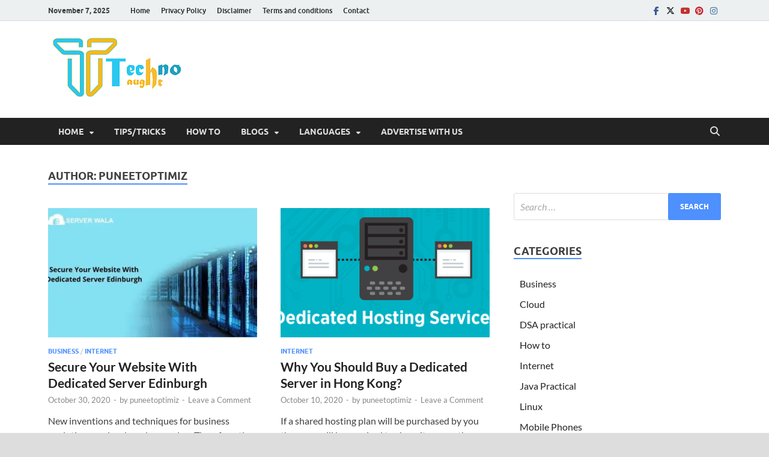

--- FILE ---
content_type: text/html; charset=UTF-8
request_url: https://technotaught.com/author/puneetoptimiz/
body_size: 20428
content:
<!DOCTYPE html><html lang="en-US"><head><script data-no-optimize="1">var litespeed_docref=sessionStorage.getItem("litespeed_docref");litespeed_docref&&(Object.defineProperty(document,"referrer",{get:function(){return litespeed_docref}}),sessionStorage.removeItem("litespeed_docref"));</script> <meta charset="UTF-8"><meta name="viewport" content="width=device-width, initial-scale=1"><link rel="profile" href="http://gmpg.org/xfn/11"><meta name='robots' content='index, follow, max-image-preview:large, max-snippet:-1, max-video-preview:-1' /><meta name="google-site-verification" content="0w4gAPZiJ1kzEKaRz4OCefbj0zZnaBNrCERU47xGxYA" /><meta name="msvalidate.01" content="870f1af37ce94431b73fc260574d2600" /><meta name="p:domain_verify" content="e02e5696daf3ead64578b7c9f0595332" /><meta name="yandex-verification" content="cb40ea7f3cafa829" /><title>puneetoptimiz, Author at Technotaught</title><link rel="canonical" href="https://technotaught.com/author/puneetoptimiz/" /><meta property="og:locale" content="en_US" /><meta property="og:type" content="profile" /><meta property="og:title" content="puneetoptimiz, Author at Technotaught" /><meta property="og:url" content="https://technotaught.com/author/puneetoptimiz/" /><meta property="og:site_name" content="Technotaught" /><meta property="og:image" content="https://secure.gravatar.com/avatar/d94fdf652e71d1dd30d575c380a470dd?s=500&r=g" /><meta name="twitter:card" content="summary_large_image" /> <script type="application/ld+json" class="yoast-schema-graph">{"@context":"https://schema.org","@graph":[{"@type":"ProfilePage","@id":"https://technotaught.com/author/puneetoptimiz/","url":"https://technotaught.com/author/puneetoptimiz/","name":"puneetoptimiz, Author at Technotaught","isPartOf":{"@id":"https://technotaught.com/#website"},"primaryImageOfPage":{"@id":"https://technotaught.com/author/puneetoptimiz/#primaryimage"},"image":{"@id":"https://technotaught.com/author/puneetoptimiz/#primaryimage"},"thumbnailUrl":"https://technotaught.com/wp-content/uploads/2020/10/Secure-Your-Website-With-Dedicated-Server-Edinburgh-1.jpg","breadcrumb":{"@id":"https://technotaught.com/author/puneetoptimiz/#breadcrumb"},"inLanguage":"en-US","potentialAction":[{"@type":"ReadAction","target":["https://technotaught.com/author/puneetoptimiz/"]}]},{"@type":"ImageObject","inLanguage":"en-US","@id":"https://technotaught.com/author/puneetoptimiz/#primaryimage","url":"https://technotaught.com/wp-content/uploads/2020/10/Secure-Your-Website-With-Dedicated-Server-Edinburgh-1.jpg","contentUrl":"https://technotaught.com/wp-content/uploads/2020/10/Secure-Your-Website-With-Dedicated-Server-Edinburgh-1.jpg","width":700,"height":400,"caption":"Secure Your Website With Dedicated Server Edinburgh"},{"@type":"BreadcrumbList","@id":"https://technotaught.com/author/puneetoptimiz/#breadcrumb","itemListElement":[{"@type":"ListItem","position":1,"name":"Home","item":"https://technotaught.com/"},{"@type":"ListItem","position":2,"name":"Archives for puneetoptimiz"}]},{"@type":"WebSite","@id":"https://technotaught.com/#website","url":"https://technotaught.com/","name":"Technotaught","description":"","publisher":{"@id":"https://technotaught.com/#organization"},"potentialAction":[{"@type":"SearchAction","target":{"@type":"EntryPoint","urlTemplate":"https://technotaught.com/?s={search_term_string}"},"query-input":"required name=search_term_string"}],"inLanguage":"en-US"},{"@type":"Organization","@id":"https://technotaught.com/#organization","name":"Technotaught","url":"https://technotaught.com/","logo":{"@type":"ImageObject","inLanguage":"en-US","@id":"https://technotaught.com/#/schema/logo/image/","url":"https://technotaught.com/wp-content/uploads/2023/09/technotaught-logo.png","contentUrl":"https://technotaught.com/wp-content/uploads/2023/09/technotaught-logo.png","width":238,"height":99,"caption":"Technotaught"},"image":{"@id":"https://technotaught.com/#/schema/logo/image/"}},{"@type":"Person","@id":"https://technotaught.com/#/schema/person/7ad24ef4fabd2b87bdd20f82edd6f0d1","name":"puneetoptimiz","image":{"@type":"ImageObject","inLanguage":"en-US","@id":"https://technotaught.com/#/schema/person/image/","url":"https://technotaught.com/wp-content/litespeed/avatar/228c91a8d723d682893bcc44752065cc.jpg?ver=1762450453","contentUrl":"https://technotaught.com/wp-content/litespeed/avatar/228c91a8d723d682893bcc44752065cc.jpg?ver=1762450453","caption":"puneetoptimiz"},"mainEntityOfPage":{"@id":"https://technotaught.com/author/puneetoptimiz/"}}]}</script> <link rel='dns-prefetch' href='//stats.wp.com' /><link rel='dns-prefetch' href='//jetpack.wordpress.com' /><link rel='dns-prefetch' href='//s0.wp.com' /><link rel='dns-prefetch' href='//public-api.wordpress.com' /><link rel='dns-prefetch' href='//0.gravatar.com' /><link rel='dns-prefetch' href='//1.gravatar.com' /><link rel='dns-prefetch' href='//2.gravatar.com' /><link rel="alternate" type="application/rss+xml" title="Technotaught &raquo; Feed" href="https://technotaught.com/feed/" /><link rel="alternate" type="application/rss+xml" title="Technotaught &raquo; Comments Feed" href="https://technotaught.com/comments/feed/" /><link rel="alternate" type="application/rss+xml" title="Technotaught &raquo; Posts by puneetoptimiz Feed" href="https://technotaught.com/author/puneetoptimiz/feed/" />
<script id="techn-ready" type="litespeed/javascript">window.advanced_ads_ready=function(e,a){a=a||"complete";var d=function(e){return"interactive"===a?"loading"!==e:"complete"===e};d(document.readyState)?e():document.addEventListener("readystatechange",(function(a){d(a.target.readyState)&&e()}),{once:"interactive"===a})},window.advanced_ads_ready_queue=window.advanced_ads_ready_queue||[]</script> <link data-optimized="2" rel="stylesheet" href="https://technotaught.com/wp-content/litespeed/css/e3109f822890bfcd7cd0b0e4cfd4a51a.css?ver=3f430" /><style id='wp-block-library-theme-inline-css' type='text/css'>.wp-block-audio figcaption{color:#555;font-size:13px;text-align:center}.is-dark-theme .wp-block-audio figcaption{color:#ffffffa6}.wp-block-audio{margin:0 0 1em}.wp-block-code{border:1px solid #ccc;border-radius:4px;font-family:Menlo,Consolas,monaco,monospace;padding:.8em 1em}.wp-block-embed figcaption{color:#555;font-size:13px;text-align:center}.is-dark-theme .wp-block-embed figcaption{color:#ffffffa6}.wp-block-embed{margin:0 0 1em}.blocks-gallery-caption{color:#555;font-size:13px;text-align:center}.is-dark-theme .blocks-gallery-caption{color:#ffffffa6}.wp-block-image figcaption{color:#555;font-size:13px;text-align:center}.is-dark-theme .wp-block-image figcaption{color:#ffffffa6}.wp-block-image{margin:0 0 1em}.wp-block-pullquote{border-bottom:4px solid;border-top:4px solid;color:currentColor;margin-bottom:1.75em}.wp-block-pullquote cite,.wp-block-pullquote footer,.wp-block-pullquote__citation{color:currentColor;font-size:.8125em;font-style:normal;text-transform:uppercase}.wp-block-quote{border-left:.25em solid;margin:0 0 1.75em;padding-left:1em}.wp-block-quote cite,.wp-block-quote footer{color:currentColor;font-size:.8125em;font-style:normal;position:relative}.wp-block-quote.has-text-align-right{border-left:none;border-right:.25em solid;padding-left:0;padding-right:1em}.wp-block-quote.has-text-align-center{border:none;padding-left:0}.wp-block-quote.is-large,.wp-block-quote.is-style-large,.wp-block-quote.is-style-plain{border:none}.wp-block-search .wp-block-search__label{font-weight:700}.wp-block-search__button{border:1px solid #ccc;padding:.375em .625em}:where(.wp-block-group.has-background){padding:1.25em 2.375em}.wp-block-separator.has-css-opacity{opacity:.4}.wp-block-separator{border:none;border-bottom:2px solid;margin-left:auto;margin-right:auto}.wp-block-separator.has-alpha-channel-opacity{opacity:1}.wp-block-separator:not(.is-style-wide):not(.is-style-dots){width:100px}.wp-block-separator.has-background:not(.is-style-dots){border-bottom:none;height:1px}.wp-block-separator.has-background:not(.is-style-wide):not(.is-style-dots){height:2px}.wp-block-table{margin:0 0 1em}.wp-block-table td,.wp-block-table th{word-break:normal}.wp-block-table figcaption{color:#555;font-size:13px;text-align:center}.is-dark-theme .wp-block-table figcaption{color:#ffffffa6}.wp-block-video figcaption{color:#555;font-size:13px;text-align:center}.is-dark-theme .wp-block-video figcaption{color:#ffffffa6}.wp-block-video{margin:0 0 1em}.wp-block-template-part.has-background{margin-bottom:0;margin-top:0;padding:1.25em 2.375em}</style><style id='jetpack-sharing-buttons-style-inline-css' type='text/css'>.jetpack-sharing-buttons__services-list{display:flex;flex-direction:row;flex-wrap:wrap;gap:0;list-style-type:none;margin:5px;padding:0}.jetpack-sharing-buttons__services-list.has-small-icon-size{font-size:12px}.jetpack-sharing-buttons__services-list.has-normal-icon-size{font-size:16px}.jetpack-sharing-buttons__services-list.has-large-icon-size{font-size:24px}.jetpack-sharing-buttons__services-list.has-huge-icon-size{font-size:36px}@media print{.jetpack-sharing-buttons__services-list{display:none!important}}.editor-styles-wrapper .wp-block-jetpack-sharing-buttons{gap:0;padding-inline-start:0}ul.jetpack-sharing-buttons__services-list.has-background{padding:1.25em 2.375em}</style><style id='classic-theme-styles-inline-css' type='text/css'>/*! This file is auto-generated */
.wp-block-button__link{color:#fff;background-color:#32373c;border-radius:9999px;box-shadow:none;text-decoration:none;padding:calc(.667em + 2px) calc(1.333em + 2px);font-size:1.125em}.wp-block-file__button{background:#32373c;color:#fff;text-decoration:none}</style><style id='global-styles-inline-css' type='text/css'>body{--wp--preset--color--black: #000000;--wp--preset--color--cyan-bluish-gray: #abb8c3;--wp--preset--color--white: #ffffff;--wp--preset--color--pale-pink: #f78da7;--wp--preset--color--vivid-red: #cf2e2e;--wp--preset--color--luminous-vivid-orange: #ff6900;--wp--preset--color--luminous-vivid-amber: #fcb900;--wp--preset--color--light-green-cyan: #7bdcb5;--wp--preset--color--vivid-green-cyan: #00d084;--wp--preset--color--pale-cyan-blue: #8ed1fc;--wp--preset--color--vivid-cyan-blue: #0693e3;--wp--preset--color--vivid-purple: #9b51e0;--wp--preset--gradient--vivid-cyan-blue-to-vivid-purple: linear-gradient(135deg,rgba(6,147,227,1) 0%,rgb(155,81,224) 100%);--wp--preset--gradient--light-green-cyan-to-vivid-green-cyan: linear-gradient(135deg,rgb(122,220,180) 0%,rgb(0,208,130) 100%);--wp--preset--gradient--luminous-vivid-amber-to-luminous-vivid-orange: linear-gradient(135deg,rgba(252,185,0,1) 0%,rgba(255,105,0,1) 100%);--wp--preset--gradient--luminous-vivid-orange-to-vivid-red: linear-gradient(135deg,rgba(255,105,0,1) 0%,rgb(207,46,46) 100%);--wp--preset--gradient--very-light-gray-to-cyan-bluish-gray: linear-gradient(135deg,rgb(238,238,238) 0%,rgb(169,184,195) 100%);--wp--preset--gradient--cool-to-warm-spectrum: linear-gradient(135deg,rgb(74,234,220) 0%,rgb(151,120,209) 20%,rgb(207,42,186) 40%,rgb(238,44,130) 60%,rgb(251,105,98) 80%,rgb(254,248,76) 100%);--wp--preset--gradient--blush-light-purple: linear-gradient(135deg,rgb(255,206,236) 0%,rgb(152,150,240) 100%);--wp--preset--gradient--blush-bordeaux: linear-gradient(135deg,rgb(254,205,165) 0%,rgb(254,45,45) 50%,rgb(107,0,62) 100%);--wp--preset--gradient--luminous-dusk: linear-gradient(135deg,rgb(255,203,112) 0%,rgb(199,81,192) 50%,rgb(65,88,208) 100%);--wp--preset--gradient--pale-ocean: linear-gradient(135deg,rgb(255,245,203) 0%,rgb(182,227,212) 50%,rgb(51,167,181) 100%);--wp--preset--gradient--electric-grass: linear-gradient(135deg,rgb(202,248,128) 0%,rgb(113,206,126) 100%);--wp--preset--gradient--midnight: linear-gradient(135deg,rgb(2,3,129) 0%,rgb(40,116,252) 100%);--wp--preset--font-size--small: 13px;--wp--preset--font-size--medium: 20px;--wp--preset--font-size--large: 36px;--wp--preset--font-size--x-large: 42px;--wp--preset--spacing--20: 0.44rem;--wp--preset--spacing--30: 0.67rem;--wp--preset--spacing--40: 1rem;--wp--preset--spacing--50: 1.5rem;--wp--preset--spacing--60: 2.25rem;--wp--preset--spacing--70: 3.38rem;--wp--preset--spacing--80: 5.06rem;--wp--preset--shadow--natural: 6px 6px 9px rgba(0, 0, 0, 0.2);--wp--preset--shadow--deep: 12px 12px 50px rgba(0, 0, 0, 0.4);--wp--preset--shadow--sharp: 6px 6px 0px rgba(0, 0, 0, 0.2);--wp--preset--shadow--outlined: 6px 6px 0px -3px rgba(255, 255, 255, 1), 6px 6px rgba(0, 0, 0, 1);--wp--preset--shadow--crisp: 6px 6px 0px rgba(0, 0, 0, 1);}:where(.is-layout-flex){gap: 0.5em;}:where(.is-layout-grid){gap: 0.5em;}body .is-layout-flex{display: flex;}body .is-layout-flex{flex-wrap: wrap;align-items: center;}body .is-layout-flex > *{margin: 0;}body .is-layout-grid{display: grid;}body .is-layout-grid > *{margin: 0;}:where(.wp-block-columns.is-layout-flex){gap: 2em;}:where(.wp-block-columns.is-layout-grid){gap: 2em;}:where(.wp-block-post-template.is-layout-flex){gap: 1.25em;}:where(.wp-block-post-template.is-layout-grid){gap: 1.25em;}.has-black-color{color: var(--wp--preset--color--black) !important;}.has-cyan-bluish-gray-color{color: var(--wp--preset--color--cyan-bluish-gray) !important;}.has-white-color{color: var(--wp--preset--color--white) !important;}.has-pale-pink-color{color: var(--wp--preset--color--pale-pink) !important;}.has-vivid-red-color{color: var(--wp--preset--color--vivid-red) !important;}.has-luminous-vivid-orange-color{color: var(--wp--preset--color--luminous-vivid-orange) !important;}.has-luminous-vivid-amber-color{color: var(--wp--preset--color--luminous-vivid-amber) !important;}.has-light-green-cyan-color{color: var(--wp--preset--color--light-green-cyan) !important;}.has-vivid-green-cyan-color{color: var(--wp--preset--color--vivid-green-cyan) !important;}.has-pale-cyan-blue-color{color: var(--wp--preset--color--pale-cyan-blue) !important;}.has-vivid-cyan-blue-color{color: var(--wp--preset--color--vivid-cyan-blue) !important;}.has-vivid-purple-color{color: var(--wp--preset--color--vivid-purple) !important;}.has-black-background-color{background-color: var(--wp--preset--color--black) !important;}.has-cyan-bluish-gray-background-color{background-color: var(--wp--preset--color--cyan-bluish-gray) !important;}.has-white-background-color{background-color: var(--wp--preset--color--white) !important;}.has-pale-pink-background-color{background-color: var(--wp--preset--color--pale-pink) !important;}.has-vivid-red-background-color{background-color: var(--wp--preset--color--vivid-red) !important;}.has-luminous-vivid-orange-background-color{background-color: var(--wp--preset--color--luminous-vivid-orange) !important;}.has-luminous-vivid-amber-background-color{background-color: var(--wp--preset--color--luminous-vivid-amber) !important;}.has-light-green-cyan-background-color{background-color: var(--wp--preset--color--light-green-cyan) !important;}.has-vivid-green-cyan-background-color{background-color: var(--wp--preset--color--vivid-green-cyan) !important;}.has-pale-cyan-blue-background-color{background-color: var(--wp--preset--color--pale-cyan-blue) !important;}.has-vivid-cyan-blue-background-color{background-color: var(--wp--preset--color--vivid-cyan-blue) !important;}.has-vivid-purple-background-color{background-color: var(--wp--preset--color--vivid-purple) !important;}.has-black-border-color{border-color: var(--wp--preset--color--black) !important;}.has-cyan-bluish-gray-border-color{border-color: var(--wp--preset--color--cyan-bluish-gray) !important;}.has-white-border-color{border-color: var(--wp--preset--color--white) !important;}.has-pale-pink-border-color{border-color: var(--wp--preset--color--pale-pink) !important;}.has-vivid-red-border-color{border-color: var(--wp--preset--color--vivid-red) !important;}.has-luminous-vivid-orange-border-color{border-color: var(--wp--preset--color--luminous-vivid-orange) !important;}.has-luminous-vivid-amber-border-color{border-color: var(--wp--preset--color--luminous-vivid-amber) !important;}.has-light-green-cyan-border-color{border-color: var(--wp--preset--color--light-green-cyan) !important;}.has-vivid-green-cyan-border-color{border-color: var(--wp--preset--color--vivid-green-cyan) !important;}.has-pale-cyan-blue-border-color{border-color: var(--wp--preset--color--pale-cyan-blue) !important;}.has-vivid-cyan-blue-border-color{border-color: var(--wp--preset--color--vivid-cyan-blue) !important;}.has-vivid-purple-border-color{border-color: var(--wp--preset--color--vivid-purple) !important;}.has-vivid-cyan-blue-to-vivid-purple-gradient-background{background: var(--wp--preset--gradient--vivid-cyan-blue-to-vivid-purple) !important;}.has-light-green-cyan-to-vivid-green-cyan-gradient-background{background: var(--wp--preset--gradient--light-green-cyan-to-vivid-green-cyan) !important;}.has-luminous-vivid-amber-to-luminous-vivid-orange-gradient-background{background: var(--wp--preset--gradient--luminous-vivid-amber-to-luminous-vivid-orange) !important;}.has-luminous-vivid-orange-to-vivid-red-gradient-background{background: var(--wp--preset--gradient--luminous-vivid-orange-to-vivid-red) !important;}.has-very-light-gray-to-cyan-bluish-gray-gradient-background{background: var(--wp--preset--gradient--very-light-gray-to-cyan-bluish-gray) !important;}.has-cool-to-warm-spectrum-gradient-background{background: var(--wp--preset--gradient--cool-to-warm-spectrum) !important;}.has-blush-light-purple-gradient-background{background: var(--wp--preset--gradient--blush-light-purple) !important;}.has-blush-bordeaux-gradient-background{background: var(--wp--preset--gradient--blush-bordeaux) !important;}.has-luminous-dusk-gradient-background{background: var(--wp--preset--gradient--luminous-dusk) !important;}.has-pale-ocean-gradient-background{background: var(--wp--preset--gradient--pale-ocean) !important;}.has-electric-grass-gradient-background{background: var(--wp--preset--gradient--electric-grass) !important;}.has-midnight-gradient-background{background: var(--wp--preset--gradient--midnight) !important;}.has-small-font-size{font-size: var(--wp--preset--font-size--small) !important;}.has-medium-font-size{font-size: var(--wp--preset--font-size--medium) !important;}.has-large-font-size{font-size: var(--wp--preset--font-size--large) !important;}.has-x-large-font-size{font-size: var(--wp--preset--font-size--x-large) !important;}
.wp-block-navigation a:where(:not(.wp-element-button)){color: inherit;}
:where(.wp-block-post-template.is-layout-flex){gap: 1.25em;}:where(.wp-block-post-template.is-layout-grid){gap: 1.25em;}
:where(.wp-block-columns.is-layout-flex){gap: 2em;}:where(.wp-block-columns.is-layout-grid){gap: 2em;}
.wp-block-pullquote{font-size: 1.5em;line-height: 1.6;}</style> <script type="litespeed/javascript" data-src="https://technotaught.com/wp-includes/js/jquery/jquery.min.js" id="jquery-core-js"></script> <!--[if lt IE 9]> <script type="text/javascript" src="https://technotaught.com/wp-content/themes/hitmag/js/html5shiv.min.js" id="html5shiv-js"></script> <![endif]--><link rel="https://api.w.org/" href="https://technotaught.com/wp-json/" /><link rel="alternate" type="application/json" href="https://technotaught.com/wp-json/wp/v2/users/66" /><link rel="EditURI" type="application/rsd+xml" title="RSD" href="https://technotaught.com/xmlrpc.php?rsd" /><meta name="generator" content="WordPress 6.5.7" /><style>img#wpstats{display:none}</style><style type="text/css">button,
			input[type="button"],
			input[type="reset"],
			input[type="submit"] {
				background: #4d90fe;
			}

            .th-readmore {
                background: #4d90fe;
            }           

            a:hover {
                color: #4d90fe;
            } 

            .main-navigation a:hover {
                background-color: #4d90fe;
            }

            .main-navigation .current_page_item > a,
            .main-navigation .current-menu-item > a,
            .main-navigation .current_page_ancestor > a,
            .main-navigation .current-menu-ancestor > a {
                background-color: #4d90fe;
            }

            #main-nav-button:hover {
                background-color: #4d90fe;
            }

            .post-navigation .post-title:hover {
                color: #4d90fe;
            }

            .top-navigation a:hover {
                color: #4d90fe;
            }

            .top-navigation ul ul a:hover {
                background: #4d90fe;
            }

            #top-nav-button:hover {
                color: #4d90fe;
            }

            .responsive-mainnav li a:hover,
            .responsive-topnav li a:hover {
                background: #4d90fe;
            }

            #hm-search-form .search-form .search-submit {
                background-color: #4d90fe;
            }

            .nav-links .current {
                background: #4d90fe;
            }

            .is-style-hitmag-widget-title,
            .elementor-widget-container h5,
            .widgettitle,
            .widget-title {
                border-bottom: 2px solid #4d90fe;
            }

            .footer-widget-title {
                border-bottom: 2px solid #4d90fe;
            }

            .widget-area a:hover {
                color: #4d90fe;
            }

            .footer-widget-area .widget a:hover {
                color: #4d90fe;
            }

            .site-info a:hover {
                color: #4d90fe;
            }

            .wp-block-search .wp-block-search__button,
            .search-form .search-submit {
                background: #4d90fe;
            }

            .hmb-entry-title a:hover {
                color: #4d90fe;
            }

            .hmb-entry-meta a:hover,
            .hms-meta a:hover {
                color: #4d90fe;
            }

            .hms-title a:hover {
                color: #4d90fe;
            }

            .hmw-grid-post .post-title a:hover {
                color: #4d90fe;
            }

            .footer-widget-area .hmw-grid-post .post-title a:hover,
            .footer-widget-area .hmb-entry-title a:hover,
            .footer-widget-area .hms-title a:hover {
                color: #4d90fe;
            }

            .hm-tabs-wdt .ui-state-active {
                border-bottom: 2px solid #4d90fe;
            }

            a.hm-viewall {
                background: #4d90fe;
            }

            #hitmag-tags a,
            .widget_tag_cloud .tagcloud a {
                background: #4d90fe;
            }

            .site-title a {
                color: #4d90fe;
            }

            .hitmag-post .entry-title a:hover {
                color: #4d90fe;
            }

            .hitmag-post .entry-meta a:hover {
                color: #4d90fe;
            }

            .cat-links a {
                color: #4d90fe;
            }

            .hitmag-single .entry-meta a:hover {
                color: #4d90fe;
            }

            .hitmag-single .author a:hover {
                color: #4d90fe;
            }

            .hm-author-content .author-posts-link {
                color: #4d90fe;
            }

            .hm-tags-links a:hover {
                background: #4d90fe;
            }

            .hm-tagged {
                background: #4d90fe;
            }

            .hm-edit-link a.post-edit-link {
                background: #4d90fe;
            }

            .arc-page-title {
                border-bottom: 2px solid #4d90fe;
            }

            .srch-page-title {
                border-bottom: 2px solid #4d90fe;
            }

            .hm-slider-details .cat-links {
                background: #4d90fe;
            }

            .hm-rel-post .post-title a:hover {
                color: #4d90fe;
            }

            .comment-author a {
                color: #4d90fe;
            }

            .comment-metadata a:hover,
            .comment-metadata a:focus,
            .pingback .comment-edit-link:hover,
            .pingback .comment-edit-link:focus {
                color: #4d90fe;
            }

            .comment-reply-link:hover,
            .comment-reply-link:focus {
                background: #4d90fe;
            }

            .required {
                color: #4d90fe;
            }

            blockquote {
                border-left: 3px solid #4d90fe;
            }

            .comment-reply-title small a:before {
                color: #4d90fe;
            }
            
            .woocommerce ul.products li.product h3:hover,
            .woocommerce-widget-area ul li a:hover,
            .woocommerce-loop-product__title:hover {
                color: #4d90fe;
            }

            .woocommerce-product-search input[type="submit"],
            .woocommerce #respond input#submit, 
            .woocommerce a.button, 
            .woocommerce button.button, 
            .woocommerce input.button,
            .woocommerce nav.woocommerce-pagination ul li a:focus,
            .woocommerce nav.woocommerce-pagination ul li a:hover,
            .woocommerce nav.woocommerce-pagination ul li span.current,
            .woocommerce span.onsale,
            .woocommerce-widget-area .widget-title,
            .woocommerce #respond input#submit.alt,
            .woocommerce a.button.alt,
            .woocommerce button.button.alt,
            .woocommerce input.button.alt {
                background: #4d90fe;
            }
            
            .wp-block-quote,
            .wp-block-quote:not(.is-large):not(.is-style-large) {
                border-left: 3px solid #4d90fe;
            }</style><style type="text/css">.recentcomments a{display:inline !important;padding:0 !important;margin:0 !important;}</style><style type="text/css">.site-title a,
		.site-description {
			position: absolute;
			clip: rect(1px, 1px, 1px, 1px);
		}</style><style>ins.adsbygoogle { background-color: transparent; padding: 0; }</style><script  type="litespeed/javascript" data-src="https://pagead2.googlesyndication.com/pagead/js/adsbygoogle.js?client=ca-pub-2957282187242389" crossorigin="anonymous"></script><link rel="icon" href="https://technotaught.com/wp-content/uploads/2020/05/cropped-technotaught-1-32x32.png" sizes="32x32" /><link rel="icon" href="https://technotaught.com/wp-content/uploads/2020/05/cropped-technotaught-1-192x192.png" sizes="192x192" /><link rel="apple-touch-icon" href="https://technotaught.com/wp-content/uploads/2020/05/cropped-technotaught-1-180x180.png" /><meta name="msapplication-TileImage" content="https://technotaught.com/wp-content/uploads/2020/05/cropped-technotaught-1-270x270.png" /><style id="kirki-inline-styles"></style></head><body class="archive author author-puneetoptimiz author-66 wp-custom-logo wp-embed-responsive hitmag-full-width group-blog hfeed th-right-sidebar aa-prefix-techn-"><div id="page" class="site hitmag-wrapper">
<a class="skip-link screen-reader-text" href="#content">Skip to content</a><header id="masthead" class="site-header" role="banner"><div class="hm-topnavbutton"><div class="hm-nwrap">
<a href="#" class="navbutton" id="top-nav-button">
<span class="top-nav-btn-lbl">Top Menu</span>						</a></div></div><div class="responsive-topnav"></div><div class="hm-top-bar"><div class="hm-container"><div class="hm-date">November 7, 2025</div><div id="top-navigation" class="top-navigation"><div class="menu-menu-container"><ul id="top-menu" class="menu"><li id="menu-item-3492" class="menu-item menu-item-type-custom menu-item-object-custom menu-item-home menu-item-3492"><a href="https://technotaught.com">Home</a></li><li id="menu-item-3493" class="menu-item menu-item-type-post_type menu-item-object-page menu-item-privacy-policy menu-item-3493"><a rel="privacy-policy" href="https://technotaught.com/privacy-policy/">Privacy Policy</a></li><li id="menu-item-3494" class="menu-item menu-item-type-post_type menu-item-object-page menu-item-3494"><a href="https://technotaught.com/disclaimer/">Disclaimer</a></li><li id="menu-item-5076" class="menu-item menu-item-type-post_type menu-item-object-page menu-item-5076"><a href="https://technotaught.com/terms-and-conditions/">Terms and conditions</a></li><li id="menu-item-6512" class="menu-item menu-item-type-post_type menu-item-object-page menu-item-6512"><a href="https://technotaught.com/contact/">Contact</a></li></ul></div></div><div class="hm-social-menu"><div id="hm-menu-social" class="menu"><ul id="menu-social-items" class="menu-items"><li id="menu-item-43" class="menu-item menu-item-type-custom menu-item-object-custom menu-item-43"><a href="https://m.facebook.com/Technotaught-985524501638374/?ref=bookmarks"><span class="screen-reader-text">Facebook</span></a></li><li id="menu-item-281" class="menu-item menu-item-type-custom menu-item-object-custom menu-item-281"><a href="https://twitter.com/Technotaught1"><span class="screen-reader-text">twitter</span></a></li><li id="menu-item-3164" class="menu-item menu-item-type-custom menu-item-object-custom menu-item-3164"><a href="https://www.youtube.com/channel/UCULkeMVT9DUTYvWO8WhFgWw"><span class="screen-reader-text">Youtube</span></a></li><li id="menu-item-5071" class="menu-item menu-item-type-custom menu-item-object-custom menu-item-5071"><a href="https://in.pinterest.com/ashish_vishwaka/"><span class="screen-reader-text">Pinterest</span></a></li><li id="menu-item-5073" class="menu-item menu-item-type-custom menu-item-object-custom menu-item-5073"><a href="https://www.instagram.com/techno_taught/"><span class="screen-reader-text">Instagram</span></a></li></ul></div></div></div></div><div class="header-main-area "><div class="hm-container"><div class="site-branding"><div class="site-branding-content"><div class="hm-logo">
<a href="https://technotaught.com/" class="custom-logo-link" rel="home"><img data-lazyloaded="1" src="[data-uri]" width="238" height="99" data-src="https://technotaught.com/wp-content/uploads/2023/09/technotaught-logo.png" class="custom-logo" alt="Technotaught" decoding="async" /></a></div><div class="hm-site-title"><p class="site-title"><a href="https://technotaught.com/" rel="home">Technotaught</a></p></div></div></div><div class="hm-header-sidebar"><aside class="widget techn-widget"><script type="litespeed/javascript" data-src="//pagead2.googlesyndication.com/pagead/js/adsbygoogle.js?client=ca-pub-2957282187242389" crossorigin="anonymous"></script><ins class="adsbygoogle" style="display:block;" data-ad-client="ca-pub-2957282187242389"
data-ad-slot="2703964126"
data-ad-format="auto"></ins> <script type="litespeed/javascript">(adsbygoogle=window.adsbygoogle||[]).push({})</script> </aside></div></div></div><div class="hm-nav-container"><nav id="site-navigation" class="main-navigation" role="navigation"><div class="hm-container"><div class="menu-top-menu-container"><ul id="primary-menu" class="menu"><li id="menu-item-5379" class="menu-item menu-item-type-custom menu-item-object-custom menu-item-home menu-item-has-children menu-item-5379"><a href="https://technotaught.com">Home</a><ul class="sub-menu"><li id="menu-item-5383" class="menu-item menu-item-type-post_type menu-item-object-page menu-item-5383"><a href="https://technotaught.com/contact/">Contact</a></li><li id="menu-item-5382" class="menu-item menu-item-type-post_type menu-item-object-page menu-item-5382"><a href="https://technotaught.com/about/">About</a></li><li id="menu-item-5380" class="menu-item menu-item-type-post_type menu-item-object-page menu-item-privacy-policy menu-item-5380"><a rel="privacy-policy" href="https://technotaught.com/privacy-policy/">Privacy Policy</a></li><li id="menu-item-5381" class="menu-item menu-item-type-post_type menu-item-object-page menu-item-5381"><a href="https://technotaught.com/terms-and-conditions/">Terms and conditions</a></li></ul></li><li id="menu-item-3118" class="menu-item menu-item-type-taxonomy menu-item-object-category menu-item-3118"><a href="https://technotaught.com/category/trips-and-tricks/">Tips/Tricks</a></li><li id="menu-item-216" class="menu-item menu-item-type-taxonomy menu-item-object-category menu-item-216"><a href="https://technotaught.com/category/how-to/">How to</a></li><li id="menu-item-5371" class="menu-item menu-item-type-post_type menu-item-object-page current_page_parent menu-item-has-children menu-item-5371"><a href="https://technotaught.com/blogs/">Blogs</a><ul class="sub-menu"><li id="menu-item-3599" class="menu-item menu-item-type-taxonomy menu-item-object-category menu-item-3599"><a href="https://technotaught.com/category/wordpress/">WordPress</a></li><li id="menu-item-4539" class="menu-item menu-item-type-taxonomy menu-item-object-category menu-item-4539"><a href="https://technotaught.com/category/linux/">Linux</a></li><li id="menu-item-4825" class="menu-item menu-item-type-taxonomy menu-item-object-category menu-item-4825"><a href="https://technotaught.com/category/internet/">Internet</a></li><li id="menu-item-6375" class="menu-item menu-item-type-taxonomy menu-item-object-category menu-item-6375"><a href="https://technotaught.com/category/mobile-phones/">Mobile Phones</a></li><li id="menu-item-6376" class="menu-item menu-item-type-taxonomy menu-item-object-category menu-item-6376"><a href="https://technotaught.com/category/business/">Business</a></li></ul></li><li id="menu-item-5384" class="menu-item menu-item-type-custom menu-item-object-custom menu-item-has-children menu-item-5384"><a href="#">Languages</a><ul class="sub-menu"><li id="menu-item-5749" class="menu-item menu-item-type-taxonomy menu-item-object-category menu-item-5749"><a href="https://technotaught.com/category/programming/">Programming</a></li><li id="menu-item-1143" class="menu-item menu-item-type-taxonomy menu-item-object-category menu-item-1143"><a href="https://technotaught.com/category/java-practical/">JAVA</a></li><li id="menu-item-1359" class="menu-item menu-item-type-taxonomy menu-item-object-category menu-item-1359"><a href="https://technotaught.com/category/dsa-practical/">DSA</a></li><li id="menu-item-2721" class="menu-item menu-item-type-taxonomy menu-item-object-category menu-item-2721"><a href="https://technotaught.com/category/python/">PYTHON</a></li></ul></li><li id="menu-item-3885" class="menu-item menu-item-type-post_type menu-item-object-page menu-item-3885"><a href="https://technotaught.com/advertise-with-us/">Advertise With Us</a></li></ul></div>
<button class="hm-search-button-icon" aria-label="Open search"></button><div class="hm-search-box-container"><div class="hm-search-box"><form role="search" method="get" class="search-form" action="https://technotaught.com/">
<label>
<span class="screen-reader-text">Search for:</span>
<input type="search" class="search-field" placeholder="Search &hellip;" value="" name="s" />
</label>
<input type="submit" class="search-submit" value="Search" /></form></div></div></div></nav><div class="hm-nwrap">
<a href="#" class="navbutton" id="main-nav-button">
<span class="main-nav-btn-lbl">Main Menu</span>				</a></div><div class="responsive-mainnav"></div></div></header><div id="content" class="site-content"><div class="hm-container"><div id="primary" class="content-area"><main id="main" class="site-main" role="main"><header class="page-header"><h1 class="page-title arc-page-title">Author: <span>puneetoptimiz</span></h1></header><div class="posts-wrap th-grid-2"><article id="post-5896" class="hitmag-post post-5896 post type-post status-publish format-standard has-post-thumbnail hentry category-business category-internet tag-cheap-dedicated-server tag-cheap-edinburgh-dedicated-server tag-dedicated-server tag-dedicated-server-edinburgh tag-dedicated-server-in-edinburgh tag-edinburgh tag-edinburgh-dedicated-server tag-web-hosting-companies">
<a href="https://technotaught.com/secure-your-website-with-dedicated-server-edinburgh/" title="Secure Your Website With Dedicated Server Edinburgh"><div class="archive-thumb">
<img data-lazyloaded="1" src="[data-uri]" width="348" height="215" data-src="https://technotaught.com/wp-content/uploads/2020/10/Secure-Your-Website-With-Dedicated-Server-Edinburgh-1-348x215.jpg.webp" class="attachment-hitmag-grid size-hitmag-grid wp-post-image" alt="Secure Your Website With Dedicated Server Edinburgh" decoding="async" fetchpriority="high" /></div>
</a><div class="archive-content"><header class="entry-header"><div class="cat-links"><a href="https://technotaught.com/category/business/" rel="category tag">Business</a> / <a href="https://technotaught.com/category/internet/" rel="category tag">Internet</a></div><h3 class="entry-title"><a href="https://technotaught.com/secure-your-website-with-dedicated-server-edinburgh/" rel="bookmark">Secure Your Website With Dedicated Server Edinburgh</a></h3><div class="entry-meta">
<span class="posted-on"><a href="https://technotaught.com/secure-your-website-with-dedicated-server-edinburgh/" rel="bookmark"><time class="entry-date published" datetime="2020-10-30T04:00:05+05:30">October 30, 2020</time><time class="updated" datetime="2020-10-29T22:15:17+05:30">October 29, 2020</time></a></span><span class="meta-sep"> - </span><span class="byline"> by <span class="author vcard"><a class="url fn n" href="https://technotaught.com/author/puneetoptimiz/">puneetoptimiz</a></span></span><span class="meta-sep"> - </span><span class="comments-link"><a href="https://technotaught.com/secure-your-website-with-dedicated-server-edinburgh/#respond">Leave a Comment</a></span></div></header><div class="entry-summary"><p>New inventions and techniques for business evolution are developed every day.  Therefore, the demands of the growing business are endless or infinite with these developing technologies. To keep your online &hellip;</p>
<a href="https://technotaught.com/secure-your-website-with-dedicated-server-edinburgh/" class="th-readmore"><span class="screen-reader-text">Secure Your Website With Dedicated Server Edinburgh</span> Read More</a></div></div></article><article id="post-5796" class="hitmag-post post-5796 post type-post status-publish format-standard has-post-thumbnail hentry category-internet tag-apache-http-server tag-cccam-free tag-cheap-dedicated-server-hong-kong tag-dedicaated-server-hong-kong tag-dedicated-server tag-dedicated-server-hk tag-dedicated-server-in-hong-kong tag-free-vps tag-hk-dedicated-server tag-hong-kong-dedicted-server tag-hong-kong-kvm-vps tag-hong-kong-vps-cn2 tag-iis tag-microsoft-exchange tag-ntp-server tag-online-server tag-server tag-server-in-hong-kong tag-sql-server-2014 tag-tftp tag-vps tag-web-server tag-xming">
<a href="https://technotaught.com/why-you-should-buy-a-dedicated-server-in-hong-kong/" title="Why You Should Buy a Dedicated Server in Hong Kong?"><div class="archive-thumb">
<img data-lazyloaded="1" src="[data-uri]" width="348" height="215" data-src="https://technotaught.com/wp-content/uploads/2020/10/dedicated-hosting-services-348x215.png.webp" class="attachment-hitmag-grid size-hitmag-grid wp-post-image" alt="hosting in hong kong" decoding="async" /></div>
</a><div class="archive-content"><header class="entry-header"><div class="cat-links"><a href="https://technotaught.com/category/internet/" rel="category tag">Internet</a></div><h3 class="entry-title"><a href="https://technotaught.com/why-you-should-buy-a-dedicated-server-in-hong-kong/" rel="bookmark">Why You Should Buy a Dedicated Server in Hong Kong?</a></h3><div class="entry-meta">
<span class="posted-on"><a href="https://technotaught.com/why-you-should-buy-a-dedicated-server-in-hong-kong/" rel="bookmark"><time class="entry-date published" datetime="2020-10-10T14:59:21+05:30">October 10, 2020</time><time class="updated" datetime="2020-10-10T14:59:37+05:30">October 10, 2020</time></a></span><span class="meta-sep"> - </span><span class="byline"> by <span class="author vcard"><a class="url fn n" href="https://technotaught.com/author/puneetoptimiz/">puneetoptimiz</a></span></span><span class="meta-sep"> - </span><span class="comments-link"><a href="https://technotaught.com/why-you-should-buy-a-dedicated-server-in-hong-kong/#respond">Leave a Comment</a></span></div></header><div class="entry-summary"><p>If a shared hosting plan will be purchased by you then you will be required to share it among the number of different websites, so it will divide the amount &hellip;</p>
<a href="https://technotaught.com/why-you-should-buy-a-dedicated-server-in-hong-kong/" class="th-readmore"><span class="screen-reader-text">Why You Should Buy a Dedicated Server in Hong Kong?</span> Read More</a></div></div></article><article id="post-5903" class="hitmag-post post-5903 post type-post status-publish format-standard has-post-thumbnail hentry category-business category-internet tag-best-it-companies tag-bserv-hcl tag-cms-it-services-pvt-ltd tag-enormous-it-services-pvt-ltd tag-eon-it-park tag-eon-it-park-kharadi tag-hcl-share tag-hcl-share-price tag-hcl-tech-share tag-hcl-tech-share-price tag-hcl-technologies tag-hcl-technologies-share-price tag-infosys-bpm-ltd tag-infosys-ltd tag-infosys-ltd-share-price tag-it-companies-in-baner tag-it-companies-in-hinjewadi tag-it-companies-near-me tag-it-consulting-firms tag-it-global tag-it-outsourcing-companies tag-it-services-company tag-it-solutions-ltd tag-it-staffing-companies tag-it-startup tag-largest-it-companies tag-oracle-financial-services tag-share-price-of-tcs-today tag-tata-consultancy-services tag-tcs-career tag-tcs-share tag-tcs-share-price tag-tcs-share-price-bse tag-tcs-share-price-nse tag-tech-it-group tag-top-5-it-companies-in-india tag-vgb-it-solutions tag-wipro-limited">
<a href="https://technotaught.com/top-10-it-companies-in-india-according-to-revenue/" title="Top 10 IT Companies in India According to Revenue"><div class="archive-thumb">
<img data-lazyloaded="1" src="[data-uri]" width="348" height="215" data-src="https://technotaught.com/wp-content/uploads/2020/11/top-10-it-companies-in-India-348x215.png.webp" class="attachment-hitmag-grid size-hitmag-grid wp-post-image" alt="it companies" decoding="async" /></div>
</a><div class="archive-content"><header class="entry-header"><div class="cat-links"><a href="https://technotaught.com/category/business/" rel="category tag">Business</a> / <a href="https://technotaught.com/category/internet/" rel="category tag">Internet</a></div><h3 class="entry-title"><a href="https://technotaught.com/top-10-it-companies-in-india-according-to-revenue/" rel="bookmark">Top 10 IT Companies in India According to Revenue</a></h3><div class="entry-meta">
<span class="posted-on"><a href="https://technotaught.com/top-10-it-companies-in-india-according-to-revenue/" rel="bookmark"><time class="entry-date published" datetime="2020-10-04T04:00:40+05:30">October 4, 2020</time><time class="updated" datetime="2020-11-02T22:08:25+05:30">November 2, 2020</time></a></span><span class="meta-sep"> - </span><span class="byline"> by <span class="author vcard"><a class="url fn n" href="https://technotaught.com/author/puneetoptimiz/">puneetoptimiz</a></span></span><span class="meta-sep"> - </span><span class="comments-link"><a href="https://technotaught.com/top-10-it-companies-in-india-according-to-revenue/#respond">Leave a Comment</a></span></div></header><div class="entry-summary"><p>India has originated as one of the biggest IT hubs in the world in the past few years. This was only possible when the IT companies in India advanced to &hellip;</p>
<a href="https://technotaught.com/top-10-it-companies-in-india-according-to-revenue/" class="th-readmore"><span class="screen-reader-text">Top 10 IT Companies in India According to Revenue</span> Read More</a></div></div></article><article id="post-5907" class="hitmag-post post-5907 post type-post status-publish format-standard has-post-thumbnail hentry category-business category-internet tag-best-dedicated-server tag-best-dedicated-server-hosting tag-buy-dedicated-server-online tag-cheap-servers-hosting tag-dedic-server tag-dedicated-server-price tag-hostgator-dedicated-server tag-linux-dedicated-server tag-managed-server-hosting tag-us-dedicated-servers tag-windows-dedicated-server">
<a href="https://technotaught.com/need-to-know-while-choosing-the-right-dedicated-server-phoenix-host/" title="Need to Know While Choosing the Right Dedicated Server Phoenix Host?"><div class="archive-thumb">
<img data-lazyloaded="1" src="[data-uri]" width="348" height="215" data-src="https://technotaught.com/wp-content/uploads/2020/10/Need-to-Know-While-Choosing-the-Right-Dedicated-Server-Phoenix-Host-348x215.png.webp" class="attachment-hitmag-grid size-hitmag-grid wp-post-image" alt="" decoding="async" loading="lazy" /></div>
</a><div class="archive-content"><header class="entry-header"><div class="cat-links"><a href="https://technotaught.com/category/business/" rel="category tag">Business</a> / <a href="https://technotaught.com/category/internet/" rel="category tag">Internet</a></div><h3 class="entry-title"><a href="https://technotaught.com/need-to-know-while-choosing-the-right-dedicated-server-phoenix-host/" rel="bookmark">Need to Know While Choosing the Right Dedicated Server Phoenix Host?</a></h3><div class="entry-meta">
<span class="posted-on"><a href="https://technotaught.com/need-to-know-while-choosing-the-right-dedicated-server-phoenix-host/" rel="bookmark"><time class="entry-date published" datetime="2020-10-04T04:00:00+05:30">October 4, 2020</time><time class="updated" datetime="2020-11-03T22:56:23+05:30">November 3, 2020</time></a></span><span class="meta-sep"> - </span><span class="byline"> by <span class="author vcard"><a class="url fn n" href="https://technotaught.com/author/puneetoptimiz/">puneetoptimiz</a></span></span><span class="meta-sep"> - </span><span class="comments-link"><a href="https://technotaught.com/need-to-know-while-choosing-the-right-dedicated-server-phoenix-host/#respond">Leave a Comment</a></span></div></header><div class="entry-summary"><p>Dedicated Server Hosting is the perfect and ideal solution for hosting large scale websites. But when it comes to choosing the right web host, then it creates some confusion and &hellip;</p>
<a href="https://technotaught.com/need-to-know-while-choosing-the-right-dedicated-server-phoenix-host/" class="th-readmore"><span class="screen-reader-text">Need to Know While Choosing the Right Dedicated Server Phoenix Host?</span> Read More</a></div></div></article><article id="post-5905" class="hitmag-post post-5905 post type-post status-publish format-standard has-post-thumbnail hentry category-business category-internet tag-amazon-dedicated-server tag-aws-dedicated-server-2 tag-best-dedicated-server tag-best-dedicated-server-hosting tag-buy-dedicated-server tag-cheap-dedicated-server tag-dedicated-hosting-price tag-dedicated-hosting-service tag-dedicated-server tag-dedicated-server-hosting tag-dedicated-server-price tag-dedicated-server-web-hosting tag-godaddy-dedicated-server tag-linux-dedicated-server tag-linux-dedicated-server-hosting tag-managed-dedicated-server tag-managed-server-hosting tag-ovh-dedicated-server tag-virtual-dedicated-server tag-windows-dedicated-server">
<a href="https://technotaught.com/10-major-sign-you-need-dedicated-server-hosting/" title="10 Major sign You Need Dedicated Server Hosting"><div class="archive-thumb">
<img data-lazyloaded="1" src="[data-uri]" width="348" height="215" data-src="https://technotaught.com/wp-content/uploads/2020/11/Dedicated-Server-Hosting-348x215.png.webp" class="attachment-hitmag-grid size-hitmag-grid wp-post-image" alt="Dedicated-Server-Hosting" decoding="async" loading="lazy" /></div>
</a><div class="archive-content"><header class="entry-header"><div class="cat-links"><a href="https://technotaught.com/category/business/" rel="category tag">Business</a> / <a href="https://technotaught.com/category/internet/" rel="category tag">Internet</a></div><h3 class="entry-title"><a href="https://technotaught.com/10-major-sign-you-need-dedicated-server-hosting/" rel="bookmark">10 Major sign You Need Dedicated Server Hosting</a></h3><div class="entry-meta">
<span class="posted-on"><a href="https://technotaught.com/10-major-sign-you-need-dedicated-server-hosting/" rel="bookmark"><time class="entry-date published" datetime="2020-10-03T04:00:35+05:30">October 3, 2020</time><time class="updated" datetime="2020-11-02T22:34:37+05:30">November 2, 2020</time></a></span><span class="meta-sep"> - </span><span class="byline"> by <span class="author vcard"><a class="url fn n" href="https://technotaught.com/author/puneetoptimiz/">puneetoptimiz</a></span></span><span class="meta-sep"> - </span><span class="comments-link"><a href="https://technotaught.com/10-major-sign-you-need-dedicated-server-hosting/#respond">Leave a Comment</a></span></div></header><div class="entry-summary"><p>The public shared network servers are now outdated servers to rely upon. For providing consistent services online as by hosting online websites and eCommerce, one should need a server with &hellip;</p>
<a href="https://technotaught.com/10-major-sign-you-need-dedicated-server-hosting/" class="th-readmore"><span class="screen-reader-text">10 Major sign You Need Dedicated Server Hosting</span> Read More</a></div></div></article></div></main></div><aside id="secondary" class="widget-area" role="complementary"><section class="widget techn-widget"><script type="litespeed/javascript" data-src="//pagead2.googlesyndication.com/pagead/js/adsbygoogle.js?client=ca-pub-2957282187242389" crossorigin="anonymous"></script><ins class="adsbygoogle" style="display:block;" data-ad-client="ca-pub-2957282187242389"
data-ad-slot="2523268202"
data-ad-format="auto"></ins> <script type="litespeed/javascript">(adsbygoogle=window.adsbygoogle||[]).push({})</script> </section><section id="search-3" class="widget widget_search"><form role="search" method="get" class="search-form" action="https://technotaught.com/">
<label>
<span class="screen-reader-text">Search for:</span>
<input type="search" class="search-field" placeholder="Search &hellip;" value="" name="s" />
</label>
<input type="submit" class="search-submit" value="Search" /></form></section><section id="categories-3" class="widget widget_categories"><h4 class="widget-title">Categories</h4><ul><li class="cat-item cat-item-2858"><a href="https://technotaught.com/category/business/">Business</a></li><li class="cat-item cat-item-4663"><a href="https://technotaught.com/category/cloud/">Cloud</a></li><li class="cat-item cat-item-94"><a href="https://technotaught.com/category/dsa-practical/">DSA practical</a></li><li class="cat-item cat-item-20"><a href="https://technotaught.com/category/how-to/">How to</a></li><li class="cat-item cat-item-2227"><a href="https://technotaught.com/category/internet/">Internet</a></li><li class="cat-item cat-item-51"><a href="https://technotaught.com/category/java-practical/">Java Practical</a></li><li class="cat-item cat-item-16"><a href="https://technotaught.com/category/linux/">Linux</a></li><li class="cat-item cat-item-1132"><a href="https://technotaught.com/category/mobile-phones/">Mobile Phones</a></li><li class="cat-item cat-item-4043"><a href="https://technotaught.com/category/news/">News</a></li><li class="cat-item cat-item-3059"><a href="https://technotaught.com/category/programming/">Programming</a></li><li class="cat-item cat-item-362"><a href="https://technotaught.com/category/python/">Python</a></li><li class="cat-item cat-item-5132"><a href="https://technotaught.com/category/stocks/">Stocks</a></li><li class="cat-item cat-item-14"><a href="https://technotaught.com/category/trips-and-tricks/">Tips and Tricks</a></li><li class="cat-item cat-item-1360"><a href="https://technotaught.com/category/wordpress/">WordPress</a></li></ul></section><section id="techn-widget-3" class="widget techn-widget"><script type="litespeed/javascript" data-src="//pagead2.googlesyndication.com/pagead/js/adsbygoogle.js?client=ca-pub-2957282187242389" crossorigin="anonymous"></script><ins class="adsbygoogle" style="display:inline-block;width:310px;height:630px;"
data-ad-client="ca-pub-2957282187242389"
data-ad-slot="6630211780"></ins> <script type="litespeed/javascript">(adsbygoogle=window.adsbygoogle||[]).push({})</script> </section></aside></div></div><footer id="colophon" class="site-footer" role="contentinfo"><div class="hm-container"><div class="footer-widget-area"><div class="footer-sidebar" role="complementary"><aside id="recent-comments-4" class="widget widget_recent_comments"><h4 class="footer-widget-title">Recent Comments</h4><ul id="recentcomments"><li class="recentcomments"><span class="comment-author-link">reviewunbox</span> on <a href="https://technotaught.com/best-wireless-earphones-under-2000/#comment-212">Best wireless earphones under 2000</a></li><li class="recentcomments"><span class="comment-author-link"><a href="https://technotaught.com" class="url" rel="ugc">Ashishkumar Vishwakarma</a></span> on <a href="https://technotaught.com/adobe-photoshop-free-download-cs6-portable/#comment-157">Adobe Photoshop Free Download CS6 Portable</a></li><li class="recentcomments"><span class="comment-author-link"><a href="https://technotaught.com" class="url" rel="ugc">Ashishkumar Vishwakarma</a></span> on <a href="https://technotaught.com/adobe-photoshop-free-download-cs6-portable/#comment-156">Adobe Photoshop Free Download CS6 Portable</a></li></ul></aside></div><div class="footer-sidebar" role="complementary"><aside id="nav_menu-23" class="widget widget_nav_menu"><h4 class="footer-widget-title">Menu</h4><div class="menu-menu-container"><ul id="menu-menu" class="menu"><li class="menu-item menu-item-type-custom menu-item-object-custom menu-item-home menu-item-3492"><a href="https://technotaught.com">Home</a></li><li class="menu-item menu-item-type-post_type menu-item-object-page menu-item-privacy-policy menu-item-3493"><a rel="privacy-policy" href="https://technotaught.com/privacy-policy/">Privacy Policy</a></li><li class="menu-item menu-item-type-post_type menu-item-object-page menu-item-3494"><a href="https://technotaught.com/disclaimer/">Disclaimer</a></li><li class="menu-item menu-item-type-post_type menu-item-object-page menu-item-5076"><a href="https://technotaught.com/terms-and-conditions/">Terms and conditions</a></li><li class="menu-item menu-item-type-post_type menu-item-object-page menu-item-6512"><a href="https://technotaught.com/contact/">Contact</a></li></ul></div></aside></div><div class="footer-sidebar" role="complementary"></div></div></div><div class="site-info"><div class="hm-container"><div class="site-info-owner">
Copyright &#169; 2025 <a href="https://technotaught.com/" title="Technotaught" >Technotaught</a>.</div><div class="site-info-designer">
Powered by <a href="https://wordpress.org" target="_blank" title="WordPress">WordPress</a> and <a href="https://themezhut.com/themes/hitmag/" target="_blank" title="HitMag WordPress Theme">HitMag</a>.</div></div></div></footer></div> <script id="q2w3_fixed_widget-js-extra" type="litespeed/javascript">var q2w3_sidebar_options=[{"sidebar":"sidebar-1","use_sticky_position":!1,"margin_top":0,"margin_bottom":0,"stop_elements_selectors":"","screen_max_width":0,"screen_max_height":0,"widgets":["#techn-widget-3"]}]</script> <script type="text/javascript" src="https://stats.wp.com/e-202545.js" id="jetpack-stats-js" data-wp-strategy="defer"></script> <script id="jetpack-stats-js-after" type="litespeed/javascript">_stq=window._stq||[];_stq.push(["view",JSON.parse("{\"v\":\"ext\",\"blog\":\"171228552\",\"post\":\"0\",\"tz\":\"5.5\",\"srv\":\"technotaught.com\",\"j\":\"1:14.0\"}")]);_stq.push(["clickTrackerInit","171228552","0"])</script> <script type="litespeed/javascript">!function(){window.advanced_ads_ready_queue=window.advanced_ads_ready_queue||[],advanced_ads_ready_queue.push=window.advanced_ads_ready;for(var d=0,a=advanced_ads_ready_queue.length;d<a;d++)advanced_ads_ready(advanced_ads_ready_queue[d])}();</script><script data-no-optimize="1">window.lazyLoadOptions=Object.assign({},{threshold:300},window.lazyLoadOptions||{});!function(t,e){"object"==typeof exports&&"undefined"!=typeof module?module.exports=e():"function"==typeof define&&define.amd?define(e):(t="undefined"!=typeof globalThis?globalThis:t||self).LazyLoad=e()}(this,function(){"use strict";function e(){return(e=Object.assign||function(t){for(var e=1;e<arguments.length;e++){var n,a=arguments[e];for(n in a)Object.prototype.hasOwnProperty.call(a,n)&&(t[n]=a[n])}return t}).apply(this,arguments)}function o(t){return e({},at,t)}function l(t,e){return t.getAttribute(gt+e)}function c(t){return l(t,vt)}function s(t,e){return function(t,e,n){e=gt+e;null!==n?t.setAttribute(e,n):t.removeAttribute(e)}(t,vt,e)}function i(t){return s(t,null),0}function r(t){return null===c(t)}function u(t){return c(t)===_t}function d(t,e,n,a){t&&(void 0===a?void 0===n?t(e):t(e,n):t(e,n,a))}function f(t,e){et?t.classList.add(e):t.className+=(t.className?" ":"")+e}function _(t,e){et?t.classList.remove(e):t.className=t.className.replace(new RegExp("(^|\\s+)"+e+"(\\s+|$)")," ").replace(/^\s+/,"").replace(/\s+$/,"")}function g(t){return t.llTempImage}function v(t,e){!e||(e=e._observer)&&e.unobserve(t)}function b(t,e){t&&(t.loadingCount+=e)}function p(t,e){t&&(t.toLoadCount=e)}function n(t){for(var e,n=[],a=0;e=t.children[a];a+=1)"SOURCE"===e.tagName&&n.push(e);return n}function h(t,e){(t=t.parentNode)&&"PICTURE"===t.tagName&&n(t).forEach(e)}function a(t,e){n(t).forEach(e)}function m(t){return!!t[lt]}function E(t){return t[lt]}function I(t){return delete t[lt]}function y(e,t){var n;m(e)||(n={},t.forEach(function(t){n[t]=e.getAttribute(t)}),e[lt]=n)}function L(a,t){var o;m(a)&&(o=E(a),t.forEach(function(t){var e,n;e=a,(t=o[n=t])?e.setAttribute(n,t):e.removeAttribute(n)}))}function k(t,e,n){f(t,e.class_loading),s(t,st),n&&(b(n,1),d(e.callback_loading,t,n))}function A(t,e,n){n&&t.setAttribute(e,n)}function O(t,e){A(t,rt,l(t,e.data_sizes)),A(t,it,l(t,e.data_srcset)),A(t,ot,l(t,e.data_src))}function w(t,e,n){var a=l(t,e.data_bg_multi),o=l(t,e.data_bg_multi_hidpi);(a=nt&&o?o:a)&&(t.style.backgroundImage=a,n=n,f(t=t,(e=e).class_applied),s(t,dt),n&&(e.unobserve_completed&&v(t,e),d(e.callback_applied,t,n)))}function x(t,e){!e||0<e.loadingCount||0<e.toLoadCount||d(t.callback_finish,e)}function M(t,e,n){t.addEventListener(e,n),t.llEvLisnrs[e]=n}function N(t){return!!t.llEvLisnrs}function z(t){if(N(t)){var e,n,a=t.llEvLisnrs;for(e in a){var o=a[e];n=e,o=o,t.removeEventListener(n,o)}delete t.llEvLisnrs}}function C(t,e,n){var a;delete t.llTempImage,b(n,-1),(a=n)&&--a.toLoadCount,_(t,e.class_loading),e.unobserve_completed&&v(t,n)}function R(i,r,c){var l=g(i)||i;N(l)||function(t,e,n){N(t)||(t.llEvLisnrs={});var a="VIDEO"===t.tagName?"loadeddata":"load";M(t,a,e),M(t,"error",n)}(l,function(t){var e,n,a,o;n=r,a=c,o=u(e=i),C(e,n,a),f(e,n.class_loaded),s(e,ut),d(n.callback_loaded,e,a),o||x(n,a),z(l)},function(t){var e,n,a,o;n=r,a=c,o=u(e=i),C(e,n,a),f(e,n.class_error),s(e,ft),d(n.callback_error,e,a),o||x(n,a),z(l)})}function T(t,e,n){var a,o,i,r,c;t.llTempImage=document.createElement("IMG"),R(t,e,n),m(c=t)||(c[lt]={backgroundImage:c.style.backgroundImage}),i=n,r=l(a=t,(o=e).data_bg),c=l(a,o.data_bg_hidpi),(r=nt&&c?c:r)&&(a.style.backgroundImage='url("'.concat(r,'")'),g(a).setAttribute(ot,r),k(a,o,i)),w(t,e,n)}function G(t,e,n){var a;R(t,e,n),a=e,e=n,(t=Et[(n=t).tagName])&&(t(n,a),k(n,a,e))}function D(t,e,n){var a;a=t,(-1<It.indexOf(a.tagName)?G:T)(t,e,n)}function S(t,e,n){var a;t.setAttribute("loading","lazy"),R(t,e,n),a=e,(e=Et[(n=t).tagName])&&e(n,a),s(t,_t)}function V(t){t.removeAttribute(ot),t.removeAttribute(it),t.removeAttribute(rt)}function j(t){h(t,function(t){L(t,mt)}),L(t,mt)}function F(t){var e;(e=yt[t.tagName])?e(t):m(e=t)&&(t=E(e),e.style.backgroundImage=t.backgroundImage)}function P(t,e){var n;F(t),n=e,r(e=t)||u(e)||(_(e,n.class_entered),_(e,n.class_exited),_(e,n.class_applied),_(e,n.class_loading),_(e,n.class_loaded),_(e,n.class_error)),i(t),I(t)}function U(t,e,n,a){var o;n.cancel_on_exit&&(c(t)!==st||"IMG"===t.tagName&&(z(t),h(o=t,function(t){V(t)}),V(o),j(t),_(t,n.class_loading),b(a,-1),i(t),d(n.callback_cancel,t,e,a)))}function $(t,e,n,a){var o,i,r=(i=t,0<=bt.indexOf(c(i)));s(t,"entered"),f(t,n.class_entered),_(t,n.class_exited),o=t,i=a,n.unobserve_entered&&v(o,i),d(n.callback_enter,t,e,a),r||D(t,n,a)}function q(t){return t.use_native&&"loading"in HTMLImageElement.prototype}function H(t,o,i){t.forEach(function(t){return(a=t).isIntersecting||0<a.intersectionRatio?$(t.target,t,o,i):(e=t.target,n=t,a=o,t=i,void(r(e)||(f(e,a.class_exited),U(e,n,a,t),d(a.callback_exit,e,n,t))));var e,n,a})}function B(e,n){var t;tt&&!q(e)&&(n._observer=new IntersectionObserver(function(t){H(t,e,n)},{root:(t=e).container===document?null:t.container,rootMargin:t.thresholds||t.threshold+"px"}))}function J(t){return Array.prototype.slice.call(t)}function K(t){return t.container.querySelectorAll(t.elements_selector)}function Q(t){return c(t)===ft}function W(t,e){return e=t||K(e),J(e).filter(r)}function X(e,t){var n;(n=K(e),J(n).filter(Q)).forEach(function(t){_(t,e.class_error),i(t)}),t.update()}function t(t,e){var n,a,t=o(t);this._settings=t,this.loadingCount=0,B(t,this),n=t,a=this,Y&&window.addEventListener("online",function(){X(n,a)}),this.update(e)}var Y="undefined"!=typeof window,Z=Y&&!("onscroll"in window)||"undefined"!=typeof navigator&&/(gle|ing|ro)bot|crawl|spider/i.test(navigator.userAgent),tt=Y&&"IntersectionObserver"in window,et=Y&&"classList"in document.createElement("p"),nt=Y&&1<window.devicePixelRatio,at={elements_selector:".lazy",container:Z||Y?document:null,threshold:300,thresholds:null,data_src:"src",data_srcset:"srcset",data_sizes:"sizes",data_bg:"bg",data_bg_hidpi:"bg-hidpi",data_bg_multi:"bg-multi",data_bg_multi_hidpi:"bg-multi-hidpi",data_poster:"poster",class_applied:"applied",class_loading:"litespeed-loading",class_loaded:"litespeed-loaded",class_error:"error",class_entered:"entered",class_exited:"exited",unobserve_completed:!0,unobserve_entered:!1,cancel_on_exit:!0,callback_enter:null,callback_exit:null,callback_applied:null,callback_loading:null,callback_loaded:null,callback_error:null,callback_finish:null,callback_cancel:null,use_native:!1},ot="src",it="srcset",rt="sizes",ct="poster",lt="llOriginalAttrs",st="loading",ut="loaded",dt="applied",ft="error",_t="native",gt="data-",vt="ll-status",bt=[st,ut,dt,ft],pt=[ot],ht=[ot,ct],mt=[ot,it,rt],Et={IMG:function(t,e){h(t,function(t){y(t,mt),O(t,e)}),y(t,mt),O(t,e)},IFRAME:function(t,e){y(t,pt),A(t,ot,l(t,e.data_src))},VIDEO:function(t,e){a(t,function(t){y(t,pt),A(t,ot,l(t,e.data_src))}),y(t,ht),A(t,ct,l(t,e.data_poster)),A(t,ot,l(t,e.data_src)),t.load()}},It=["IMG","IFRAME","VIDEO"],yt={IMG:j,IFRAME:function(t){L(t,pt)},VIDEO:function(t){a(t,function(t){L(t,pt)}),L(t,ht),t.load()}},Lt=["IMG","IFRAME","VIDEO"];return t.prototype={update:function(t){var e,n,a,o=this._settings,i=W(t,o);{if(p(this,i.length),!Z&&tt)return q(o)?(e=o,n=this,i.forEach(function(t){-1!==Lt.indexOf(t.tagName)&&S(t,e,n)}),void p(n,0)):(t=this._observer,o=i,t.disconnect(),a=t,void o.forEach(function(t){a.observe(t)}));this.loadAll(i)}},destroy:function(){this._observer&&this._observer.disconnect(),K(this._settings).forEach(function(t){I(t)}),delete this._observer,delete this._settings,delete this.loadingCount,delete this.toLoadCount},loadAll:function(t){var e=this,n=this._settings;W(t,n).forEach(function(t){v(t,e),D(t,n,e)})},restoreAll:function(){var e=this._settings;K(e).forEach(function(t){P(t,e)})}},t.load=function(t,e){e=o(e);D(t,e)},t.resetStatus=function(t){i(t)},t}),function(t,e){"use strict";function n(){e.body.classList.add("litespeed_lazyloaded")}function a(){console.log("[LiteSpeed] Start Lazy Load"),o=new LazyLoad(Object.assign({},t.lazyLoadOptions||{},{elements_selector:"[data-lazyloaded]",callback_finish:n})),i=function(){o.update()},t.MutationObserver&&new MutationObserver(i).observe(e.documentElement,{childList:!0,subtree:!0,attributes:!0})}var o,i;t.addEventListener?t.addEventListener("load",a,!1):t.attachEvent("onload",a)}(window,document);</script><script data-no-optimize="1">window.litespeed_ui_events=window.litespeed_ui_events||["mouseover","click","keydown","wheel","touchmove","touchstart"];var urlCreator=window.URL||window.webkitURL;function litespeed_load_delayed_js_force(){console.log("[LiteSpeed] Start Load JS Delayed"),litespeed_ui_events.forEach(e=>{window.removeEventListener(e,litespeed_load_delayed_js_force,{passive:!0})}),document.querySelectorAll("iframe[data-litespeed-src]").forEach(e=>{e.setAttribute("src",e.getAttribute("data-litespeed-src"))}),"loading"==document.readyState?window.addEventListener("DOMContentLoaded",litespeed_load_delayed_js):litespeed_load_delayed_js()}litespeed_ui_events.forEach(e=>{window.addEventListener(e,litespeed_load_delayed_js_force,{passive:!0})});async function litespeed_load_delayed_js(){let t=[];for(var d in document.querySelectorAll('script[type="litespeed/javascript"]').forEach(e=>{t.push(e)}),t)await new Promise(e=>litespeed_load_one(t[d],e));document.dispatchEvent(new Event("DOMContentLiteSpeedLoaded")),window.dispatchEvent(new Event("DOMContentLiteSpeedLoaded"))}function litespeed_load_one(t,e){console.log("[LiteSpeed] Load ",t);var d=document.createElement("script");d.addEventListener("load",e),d.addEventListener("error",e),t.getAttributeNames().forEach(e=>{"type"!=e&&d.setAttribute("data-src"==e?"src":e,t.getAttribute(e))});let a=!(d.type="text/javascript");!d.src&&t.textContent&&(d.src=litespeed_inline2src(t.textContent),a=!0),t.after(d),t.remove(),a&&e()}function litespeed_inline2src(t){try{var d=urlCreator.createObjectURL(new Blob([t.replace(/^(?:<!--)?(.*?)(?:-->)?$/gm,"$1")],{type:"text/javascript"}))}catch(e){d="data:text/javascript;base64,"+btoa(t.replace(/^(?:<!--)?(.*?)(?:-->)?$/gm,"$1"))}return d}</script><script data-no-optimize="1">var litespeed_vary=document.cookie.replace(/(?:(?:^|.*;\s*)_lscache_vary\s*\=\s*([^;]*).*$)|^.*$/,"");litespeed_vary||fetch("/wp-content/plugins/litespeed-cache/guest.vary.php",{method:"POST",cache:"no-cache",redirect:"follow"}).then(e=>e.json()).then(e=>{console.log(e),e.hasOwnProperty("reload")&&"yes"==e.reload&&(sessionStorage.setItem("litespeed_docref",document.referrer),window.location.reload(!0))});</script><script data-optimized="1" type="litespeed/javascript" data-src="https://technotaught.com/wp-content/litespeed/js/029f93cb17f53e9b85f1fc1a1c4e3098.js?ver=3f430"></script></body></html>
<!-- Page optimized by LiteSpeed Cache @2025-11-07 22:47:08 -->

<!-- Page cached by LiteSpeed Cache 7.6.2 on 2025-11-07 22:47:08 -->
<!-- Guest Mode -->
<!-- QUIC.cloud UCSS in queue -->